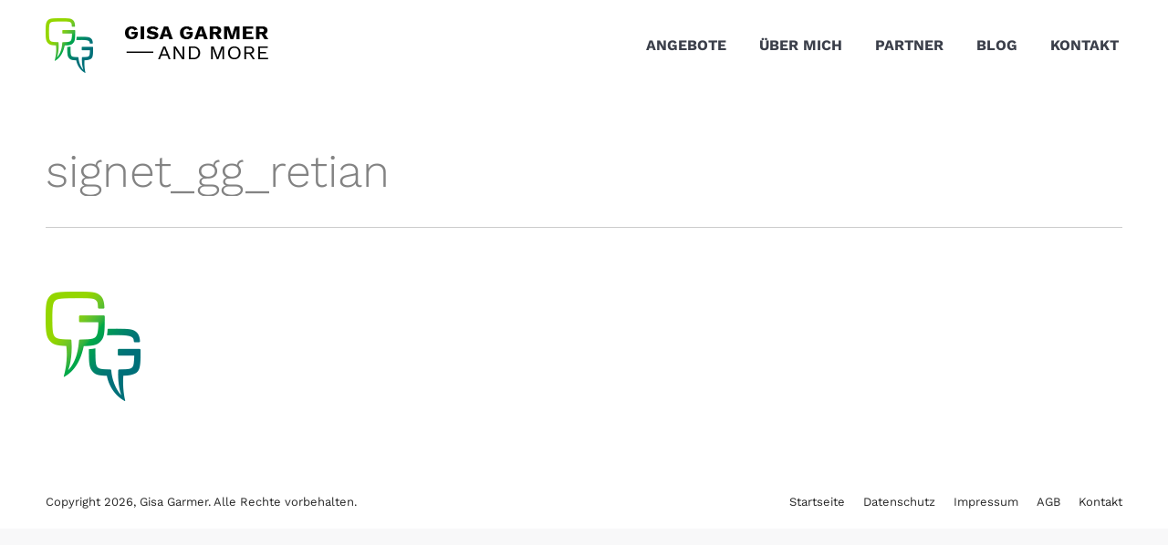

--- FILE ---
content_type: text/css
request_url: https://gisa-garmer.de/wp-content/themes/gisa/style.css
body_size: 123
content:
/*
Theme Name: GISA GARMER
Theme URI: https://gisa-garmer.de/
Description: A child theme of The7
Author: Nicolai Tilov
Author URI: http://tilov.com
Version: 1.2
Template: dt-the7
*/
@import url("../dt-the7/style.css");